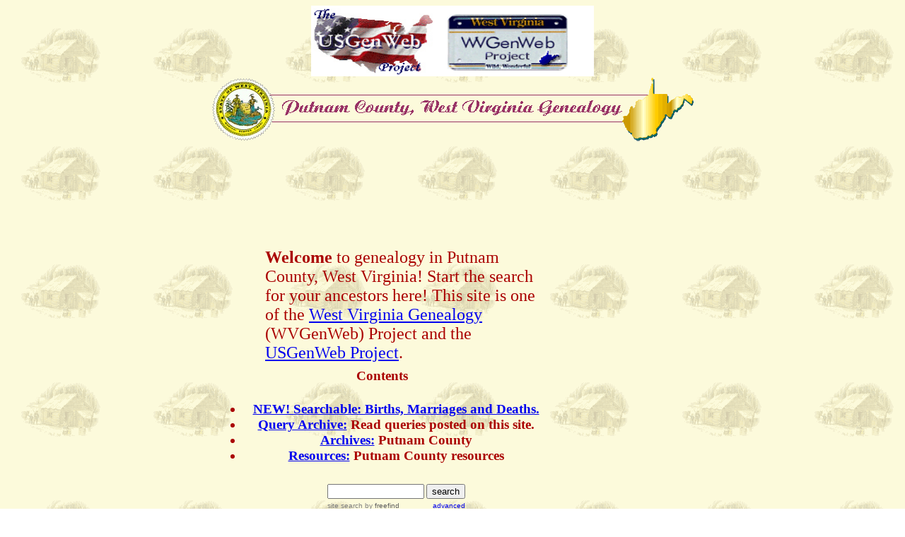

--- FILE ---
content_type: text/html
request_url: https://www.wvgw.net/putnam/
body_size: 2146
content:
<html>
<head>
	<title>Genealogy: Putnam County West Virginia</title>
	
<meta name="description" content="Genealogy in Putnam County, West Virginia. Ancestors, surnames, queries and family history are here to help you trace your roots in Putnam County, WV"></meta>
	
<meta name="keywords" content="genealogy, putnam county, wv, search ancestors, ancestry, search surnames, queries, query, family history, family sites, records, archives, resources, cemeteries, marriages, births, deaths, censuses, wills, deeds, census, usgenweb, wvgenweb"></meta>
	
<meta name="author" content="Herschel Shamblin on behalf of West Virginia Genealogy and the USGenWeb Project"></meta>
	
<meta name="GENERATOR" content="MSHTML 8.00.6001.18904"></meta>
</head>

<body background="wallpcabin.gif" text="#aa0000">
	
<table border="0" cellspacing="0" cellpadding="0" width="680" align="center">
		
<tbody>
			
<tr>
				
<td>
					
<div align="center"><img border="0" src="http://www.wvgw.net/putnam/images/uswv2.gif" width="400" height="100" /></div></td>
			</tr>
			
		

			
<tr>
				
<td><img class="putnam" alt="Putnam County West Virginia" src="http://www.wvgw.net/putnam/images/label.gif" width="681" height="92" /></td>
			</tr>
		</tbody>
	</table>
	
<table border="0" cellspacing="0" cellpadding="0" width="680" align="center" height="855">
		
<tbody>
			
<tr>
				
<td colspan="2">&nbsp;</td>
			</tr>
			
<tr>
				
<td height="546" valign="top">
					
<table border="0" cellspacing="2" cellpadding="2" width="480">
						
<tbody>
							
<tr>
								
<td valign="top" width="65"><a href="http://www.wvgw.net"></a></td>
								
<td valign="top"><span style="FONT-SIZE: 18pt"><span style="COLOR: #aa0000"><b>Welcome</b></span> to genealogy in Putnam County, West Virginia! Start the search for your ancestors here! This site is one of the <a href="http://www.wvgw.net" target="_blank">West Virginia Genealogy</a> (WVGenWeb) Project and the <a href="http://www.usgw.net/" target="_blank">USGenWeb Project</a>.</span></td>
							</tr>
						</tbody>
					</table>
					
<table border="0" cellspacing="2" cellpadding="2" width="480" height="656">
						
<tbody>
							
<tr>
								
<td height="579" valign="top">
									
<h4 align="center"><span style="FONT-SIZE: 14pt">Contents
											
<h4></h4>
											
<ul>
												
<li><a href="http://www.wvculture.org/vrr/va_select.aspx">NEW! Searchable: Births, Marriages and Deaths. 
														
<li><a href="http://boards.ancestry.com/localities.northam.usa.states.westvirginia.counties.putnam/mb.ashx">Query Archive:</a> Read queries posted on this site. </li></a></li>
						
				

							
												
<li><a href="http://www.usgwarchives.net/wv/putnam/putnam.htm" target="_blank">Archives:</a> Putnam County </li>
												
<li><a href="http://files.usgwarchives.net/wv/putnam/" target="_blank">Resources:</a> Putnam County resources </li>
												
							

											
<div align="center">
												
<h4>
<!--
start of freefind search box html
-->

													
<table border="0" cellspacing="0" cellpadding="0">
														
<tbody>
															
<tr>
																
<td style="FONT-FAMILY: Arial, Helvetica, sans-serif; FONT-SIZE: 7.5pt" colspan="2">
																	
<form style="MARGIN: 4px 0px 0px" id="ffresult_sbox0" accept-charset="utf-8" onsubmit="ffresults.show(0);" method="get" action="http://search.freefind.com/find.html">
																		<input value="16817127" type="hidden" name="si" /> 
																		<input value="r" type="hidden" name="pid" /> 
																		<input value="0" type="hidden" name="n" /> 
																		<input type="hidden" name="_charset_" /> 
																		<input value="÷" type="hidden" name="bcd" /> 
																		<input value="j1" type="hidden" name="sbv" /> 
																		<input size="15" name="query" /> 
																		<input value="search" type="submit" /> 
																	</form></td>
															</tr>
															
<tr>
																
<td style="TEXT-ALIGN: left; FONT-FAMILY: Arial, Helvetica, sans-serif; FONT-SIZE: 7.5pt; PADDING-TOP: 4px"><a style="COLOR: gray; TEXT-DECORATION: none" onmouseover="this.style.textDecoration='underline'" onmouseout="this.style.textDecoration='none'" href="http://www.freefind.com">site search by <span style="COLOR: #606060">freefind</span></a> </td>
																
<td style="TEXT-ALIGN: right; FONT-FAMILY: Arial, Helvetica, sans-serif; FONT-SIZE: 7.5pt; PADDING-TOP: 4px"><a id="ffresult_adv0" onclick="ffresults.show(0);" href="http://search.freefind.com/find.html?si=16817127&amp;pid=a&amp;sbv=j1">advanced</a> </td>
															</tr>
														</tbody>
													</table>
<!--
end of freefind search box html
-->

													
<ul>
													</ul>
													
<div align="left">
														
<h4 align="center"><span style="FONT-SIZE: 14pt"><br />
																															 
																
<p>&nbsp;</p>
																
<p>&nbsp;</p>
																
<div>&nbsp;</div></span></h4></div></h4></div></span></h4></td>
							</tr>
						</tbody>
					</table></td>
				
<p>&nbsp;</p>
				
<p align="center">
					&nbsp;
						
<p>&nbsp;</p></></p>
			</tr>
		</tbody>
	</table>
	
<div>&nbsp;</div>
	<tr>
	</tr>
	<td colspan="2"></td>
	

			
<p><span style="FONT-SIZE: 14pt"></span><span style="FONT-SIZE: 14pt"></span><span style="FONT-SIZE: 14pt"><br />
					County Coordinator: <a href="mailto:hshamblin@gmail.com">Herschel Shamblin</a><br />
					State Coordinator:<a href="mailto:msgwsc@gmail.com">Jeffrey Kemp</a><br /> Asst. State Coordinator: <a href="mailto:lcflu@aol.com">Linda Fluharty</a></span></p>
			
<p><span style="COLOR: #007575; FONT-SIZE: 10pt"><b>Hosted By</b></span> <span style="FONT-SIZE: 10pt"><a href="http://www.usgw.net">USGenWeb</a></span></p></div> 2026 Herschel Shamblin. All Rights Reserved </div>
</body>
</html>